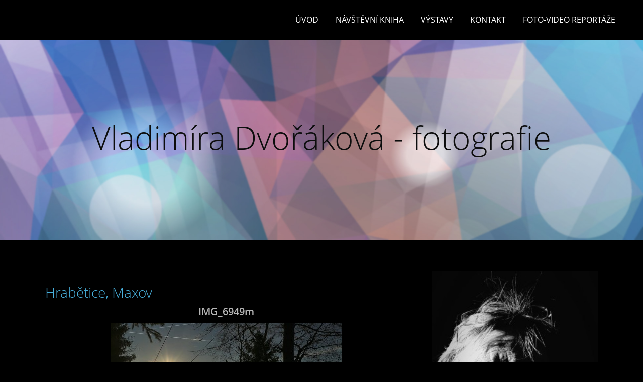

--- FILE ---
content_type: text/html; charset=UTF-8
request_url: https://www.vladimiradvorakova.cz/fotoalbum/toulky-ceskem/jizerske-hory/hrabetice--maxov/img_6949m.html
body_size: 5704
content:
<?xml version="1.0" encoding="utf-8"?>
<!DOCTYPE html PUBLIC "-//W3C//DTD XHTML 1.0 Transitional//EN" "http://www.w3.org/TR/xhtml1/DTD/xhtml1-transitional.dtd">
<html lang="cs" xml:lang="cs" xmlns="http://www.w3.org/1999/xhtml" xmlns:fb="http://ogp.me/ns/fb#">

      <head>

        <meta http-equiv="content-type" content="text/html; charset=utf-8" />
        <meta name="description" content="Fotografie" />
        <meta name="keywords" content="Jizerské hory,Lužické hory,Český ráj,Zvířata,Architektura,Český kras,Řecko,Santorini,Rumunsko,Banát,Sv. Helena,Makro,Lidé,Svatba,Zátiší,Černo-bíle,Fotograf,Svatba,Svatební fotografie,Ještěd,Posázavská stezka,Hrabětice,Kořenov,Příchovice,Samos" />
        <meta name="robots" content="all,follow" />
        <meta name="author" content="" />
        <meta name="viewport" content="width=device-width,initial-scale=1">
        
        <title>
            Vladimíra Dvořáková - fotografie - Fotoalbum - Toulky Českem - Jizerské hory - Hrabětice, Maxov - IMG_6949m
        </title>
        <link rel="stylesheet" href="https://s3a.estranky.cz/css/d1000000352.css?nc=1081136687" type="text/css" /><style type="text/css">#header .inner_frame{
background-image: url('https://s3b.estranky.cz/img/l/logo_1000000350.jpeg');
}</style>
<link rel="stylesheet" href="//code.jquery.com/ui/1.12.1/themes/base/jquery-ui.css">
<script src="//code.jquery.com/jquery-1.12.4.js"></script>
<script src="//code.jquery.com/ui/1.12.1/jquery-ui.js"></script>
<script type="text/javascript" src="https://s3c.estranky.cz/js/ui.js?nc=1" id="index_script" ></script><meta property="og:title" content="IMG_6949m" />
<meta property="og:type" content="article" />
<meta property="og:url" content="https://www.vladimiradvorakova.cz/fotoalbum/toulky-ceskem/jizerske-hory/hrabetice--maxov/img_6949m.html" />
<meta property="og:image" content="https://www.vladimiradvorakova.cz/img/tiny/5141.jpg" />
<meta property="og:site_name" content="Vladimíra Dvořáková - fotografie" />
<meta property="og:description" content="" />
			<script type="text/javascript">
				dataLayer = [{
					'subscription': 'true',
				}];
			</script>
			
    </head>
    <body class="">
        <div class="bg"></div>
        <!-- Wrapping the whole page, may have fixed or fluid width -->
        <div id="whole-page">

            

            <!-- Because of the matter of accessibility (text browsers,
            voice readers) we include a link leading to the page content and
            navigation } you'll probably want to hide them using display: none
            in your stylesheet -->

            <a href="#articles" class="accessibility-links">Jdi na obsah</a>
            <a href="#navigation" class="accessibility-links">Jdi na menu</a>

            <!-- We'll fill the document using horizontal rules thus separating
            the logical chunks of the document apart -->
            <hr />

            

			<!-- block for skyscraper and rectangle  -->
            <div id="sticky-box">
                <div id="sky-scraper-block">
                    
                    
                </div>
            </div>
            <!-- block for skyscraper and rectangle  -->

            <!-- Wrapping the document's visible part -->
            
            <!-- Hamburger icon -->
            <button type="button" class="menu-toggle" onclick="menuToggle()" id="menu-toggle">
            	<span></span>
            	<span></span>
            	<span></span>
            </button>
            
            <!-- Such navigation allows both horizontal and vertical rendering -->
  <div id="navigation">
    <div class="inner_frame">
<a href="/"><div id="logo"></div></a>
      <h2>Menu
        <span id="nav-decoration" class="decoration">
        </span></h2>
    <nav>
      <!-- <menu> tag itself -->
        <menu class="menu-type-standard">
          <li class="">
  <a href="/">Úvod</a>
     
</li>
<li class="">
  <a href="/clanky/komentare.html">Návštěvní kniha </a>
     
</li>
<li class="">
  <a href="/clanky/vystavy.html">Výstavy</a>
     
</li>
<li class="">
  <a href="/clanky/kontakt.html">Kontakt </a>
     
</li>
<li class="">
  <a href="/clanky/foto-video-reportaze/">Foto-video reportáže</a>
     
</li>

        </menu>
      <!-- /<menu> tag itself -->
    </nav>
      <div id="clear6" class="clear">
          &nbsp;
      </div>
    </div>
  </div>
<!-- menu ending -->

            
            <div id="document">
                <div id="in-document">

                    <!-- body of the page -->
                    <div id="body">
                        <div id="in-body">

                            <!-- main page content -->
                            <div id="content">
                                <!-- header -->
  <div id="header">
      <div class="title-mobile">
            <h1 class="head-center">
  <a href="https://www.vladimiradvorakova.cz/" title="Vladimíra Dvořáková - fotografie" style="color: #0c0d0d;">Vladimíra Dvořáková - fotografie</a>
</h1>
<h2></h2>
      </div>
     <div class="inner_frame">
        <!-- This construction allows easy image replacement -->
          <div class="title-desktop">
           <h1 class="head-center">
  <a href="https://www.vladimiradvorakova.cz/" title="Vladimíra Dvořáková - fotografie" style="color: #0c0d0d;">Vladimíra Dvořáková - fotografie</a>
</h1>
<h2></h2>
          </div>
        <div id="header-decoration" class="decoration">
        </div>
     </div>
  </div>
<!-- /header -->

<div id="obalstranek">
                                

                               <script language="JavaScript" type="text/javascript">
  <!--
    index_setCookieData('index_curr_photo', 5141);
  //-->
</script>

<div id="slide">
  <h2>Hrabětice, Maxov</h2>
  <div id="click">
    <h3 id="photo_curr_title">IMG_6949m</h3>
    <div class="slide-img">
      <a href="/fotoalbum/toulky-ceskem/jizerske-hory/hrabetice--maxov/img_6894m.html" class="previous-photo"  id="photo_prev_a" title="předchozí fotka"><span>&laquo;</span></a>  <!-- previous photo -->

      <a href="/fotoalbum/toulky-ceskem/jizerske-hory/hrabetice--maxov/img_6949m.-.html" class="actual-photo" onclick="return index_photo_open(this,'_fullsize');" id="photo_curr_a"><img src="/img/mid/5141/img_6949m.jpg" alt="" width="460" height="307"  id="photo_curr_img" /></a>   <!-- actual shown photo -->

      <a href="/fotoalbum/toulky-ceskem/jizerske-hory/hrabetice--maxov/img_6975m.html" class="next-photo"  id="photo_next_a" title="další fotka"><span>&raquo;</span></a>  <!-- next photo -->

      <br /> <!-- clear -->
    </div>
    <p id="photo_curr_comment">
      
    </p>
    <div class="fb-like" data-href="https://www.vladimiradvorakova.cz/fotoalbum/toulky-ceskem/jizerske-hory/hrabetice--maxov/img_6949m.html" data-layout="button_count" data-show-faces="true" data-action="like" data-share="false" data-colorscheme="light"></div>
  </div>
  
  <div class="slidenav">
    <div class="back" id="photo_prev_div">
      <a href="/fotoalbum/toulky-ceskem/jizerske-hory/hrabetice--maxov/img_6894m.html" id="photo_ns_prev_a">&larr; Předchozí</a>

    </div>
    <div class="forward" id="photo_next_div">
      <a href="/fotoalbum/toulky-ceskem/jizerske-hory/hrabetice--maxov/img_6975m.html" id="photo_ns_next_a">Další &rarr;</a>

    </div>
    <a href="/fotoalbum/toulky-ceskem/jizerske-hory/hrabetice--maxov/">Zpět do složky</a>
    <br />
  </div>
  
  <script type="text/javascript">
    <!--
      index_photo_init ();
    //-->
  </script>
</div>

<div id="nav-column">

                                <div id="clear2" class="clear">
                                    &nbsp;
                                </div>
                                <hr />

                                <!-- Side column left/right -->
                                <div class="column">

                                    <!-- Inner column -->
                                    <div class="inner_frame inner-column">
                                        <!-- Portrait -->
  <div id="portrait" class="section">
    <h2>Portrét
      <span id="nav-portrait" class="portrait">
      </span></h2>
    <div class="inner_frame">
      <a href="/">
        <img src="/img/portrait.1.1677944201.jpeg" width="270" height="405" alt="Portrét" /></a>
    </div>
  </div>
<!-- /Portrait -->
                                        
                                        <!-- Languages -->
  <div id="languages" class="section">
    <h2>Jazyky
      <span id="nav-languages" class="decoration"></span>
    </h2>
    <div class="inner_frame">
      <a href="/"><img src="//www001.estranky.cz/resources/estranky.cz/global/img/flags/cz.png" alt = "Čeština"  /></a><a href="/en/"><img src="//www001.estranky.cz/resources/estranky.cz/global/img/flags/en.png" alt = "English"  /></a>
    </div>
  </div>
<!-- /Languages -->
<hr />

                                        
                                        
                                        
                                        <!-- Photo album -->
  <div id="photo-album-nav" class="section">
    <h2>Fotoalbum
      <span id="photo-album-decoration" class="decoration">
      </span></h2>
    <div class="inner_frame">
      <ul>
        <li class="first ">
    <div class="photo-wrap">
  <div>
    <a href="/fotoalbum/pozvanky-pro-galerii-fr/">
      <img src="/img/mid/5879/pozvanka-lubomir-dockal3.jpg" alt="" width="75" height="53" /></a>
    <br />
  </div>
</div>
<a href="/fotoalbum/pozvanky-pro-galerii-fr/">
        Pozvánky pro Galerii FR </a></li>
<li class="">
    <div class="photo-wrap">
  <div>
    <a href="/fotoalbum/zivot-kolem-nas/">
      <img src="/img/mid/5777/pozvanka-umenim-k-porozumeni-web.jpg" alt="" width="53" height="75" /></a>
    <br />
  </div>
</div>
<a href="/fotoalbum/zivot-kolem-nas/">
        Život kolem nás </a></li>
<li class="">
    <div class="photo-wrap">
  <div>
    <a href="/fotoalbum/blizka-setkani___/">
      <img src="/img/mid/5745/uprimnost.jpg" alt="" width="75" height="75" /></a>
    <br />
  </div>
</div>
<a href="/fotoalbum/blizka-setkani___/">
        Makro </a></li>
<li class="">
    <div class="photo-wrap">
  <div>
    <a href="/fotoalbum/cernobile___/">
      <img src="/img/mid/1049/stinohratky.jpg" alt="" width="75" height="56" /></a>
    <br />
  </div>
</div>
<a href="/fotoalbum/cernobile___/">
        Černobílý svět</a></li>
<li class="">
    <div class="photo-wrap">
  <div>
    <a href="/fotoalbum/krajinny-detail/">
      <img src="/img/mid/4302/tresnova-alej-na-frydstejne.jpg" alt="" width="75" height="50" /></a>
    <br />
  </div>
</div>
<a href="/fotoalbum/krajinny-detail/">
        Krajinný detail</a></li>
<li class="">
    <div class="photo-wrap">
  <div>
    <a href="/fotoalbum/vystavy/">
      <img src="/img/mid/5903/pomahejme-umenim----nadeje-v-mlze-.jpg" alt="" width="53" height="75" /></a>
    <br />
  </div>
</div>
<a href="/fotoalbum/vystavy/">
        Výstavy</a></li>
<li class="">
    <div class="photo-wrap">
  <div>
    <a href="/fotoalbum/-3--3-kocicimi-chodnicky___/">
      <img src="/img/mid/612/vlnkovlneni.jpg" alt="" width="75" height="56" /></a>
    <br />
  </div>
</div>
<a href="/fotoalbum/-3--3-kocicimi-chodnicky___/">
        Architektura</a></li>
<li class="">
    <div class="photo-wrap">
  <div>
    <a href="/fotoalbum/toulky-ceskem/">
      <img src="/img/mid/5143/img_6156m.jpg" alt="" width="75" height="50" /></a>
    <br />
  </div>
</div>
<a href="/fotoalbum/toulky-ceskem/">
        Toulky Českem</a></li>
<li class="">
    <div class="photo-wrap">
  <div>
    <a href="/fotoalbum/lide/">
      <img src="/img/mid/3525/img_7699.jpg" alt="" width="50" height="75" /></a>
    <br />
  </div>
</div>
<a href="/fotoalbum/lide/">
        Lidé</a></li>
<li class="">
    <div class="photo-wrap">
  <div>
    <a href="/fotoalbum/benny---chlupate-stesti/">
      <img src="/img/mid/1881/benny-2-roky.jpg" alt="" width="75" height="56" /></a>
    <br />
  </div>
</div>
<a href="/fotoalbum/benny---chlupate-stesti/">
        Benny - chlupaté štěstí </a></li>
<li class="">
    <div class="photo-wrap">
  <div>
    <a href="/fotoalbum/p_f_-2010/">
      <img src="/img/mid/5831/pf-2023.jpg" alt="" width="75" height="50" /></a>
    <br />
  </div>
</div>
<a href="/fotoalbum/p_f_-2010/">
        Novoroční a ostatní přání</a></li>
<li class="">
    <div class="photo-wrap">
  <div>
    <a href="/fotoalbum/svet-fantazie/">
      <img src="/img/mid/1492/svet-fantazie--8-.jpg" alt="" width="75" height="56" /></a>
    <br />
  </div>
</div>
<a href="/fotoalbum/svet-fantazie/">
        Svět fantazie</a></li>
<li class="">
    <div class="photo-wrap">
  <div>
    <a href="/fotoalbum/toulky-svetem/">
      <img src="/img/mid/5583/img_1123.jpg" alt="" width="75" height="50" /></a>
    <br />
  </div>
</div>
<a href="/fotoalbum/toulky-svetem/">
        Toulky světem</a></li>
<li class="">
    <div class="photo-wrap">
  <div>
    <a href="/fotoalbum/zatisi/">
      <img src="/img/mid/134/na-sve-pouti-za-svetlem.jpg" alt="" width="75" height="61" /></a>
    <br />
  </div>
</div>
<a href="/fotoalbum/zatisi/">
        Zátiší</a></li>
<li class="last ">
    <div class="photo-wrap">
  <div>
    <a href="/fotoalbum/ze-zivota-zvirat___/">
      <img src="/img/mid/150/rosinante.jpg" alt="" width="75" height="56" /></a>
    <br />
  </div>
</div>
<a href="/fotoalbum/ze-zivota-zvirat___/">
        Ze života zvířat</a></li>

      </ul>
    </div>
  </div>
<!-- /Photo album -->
<hr />

                                        <!-- Last photo -->
<div id="last-photo" class="section">
    <h2>Poslední fotografie
        <span id="last-photo-decoration" class="decoration">
        </span></h2>
    <div class="inner_frame">
        <div class="inner_wrap">
            <div class="wrap-of-wrap">
                <div class="wrap-of-photo">
                    <a href="/fotoalbum/vystavy/vystava--nadeje-v-mlze--v-krajske-nemocnici-v-liberci---oddeleni-nasledne-pece/">
                        <img src="/img/mid/5903/pomahejme-umenim----nadeje-v-mlze-.jpg" alt="Pomáhejme uměním - &quot;Naděje v mlze&quot;" width="53" height="75" /></a>
                </div>
            </div>
            <span>
                <a href="/fotoalbum/vystavy/vystava--nadeje-v-mlze--v-krajske-nemocnici-v-liberci---oddeleni-nasledne-pece/">Výstava &quot;Naděje v mlze&quot; v Krajské nemocnici v Liberci - oddělení následné péče</a>
            </span>
        </div>
    </div>
</div>
<!-- /Last photo -->
<hr />

                                        
                                        
                                        
                                        
                                        
                                        <!-- Favorite links -->
  <div id="links" class="section">
    <h2>Oblíbené odkazy
        <span id="links-decoration" class="decoration">
        </span></h2>
    <div class="inner_frame">
      <ul>
        <li class="first ">
  <a href="http://www.skupinakontakt.cz/" title="">
  Hudební skupina Kontakt</a></li><li class="last ">
  <a href="https://www.facebook.com/dvorakova.vladimira" title="Profil na Facebooku">
  Profil na Facebooku</a></li>
      </ul>
    </div>
  </div>
<!-- /Favorite links -->
<hr />

                                        
                                        
                                        
                                        <!-- Stats -->
  <div id="stats" class="section">
    <h2>Statistiky
      <span id="stats-decoration" class="decoration">
      </span></h2>
    <div class="inner_frame">
      <!-- Keeping in mind people with disabilities (summary, caption) as well as worshipers of semantic web -->
      <table summary="Statistiky">

        <tfoot>
          <tr>
            <th scope="row">Online:</th>
            <td>20</td>
          </tr>
        </tfoot>

        <tbody>
          <tr>
            <th scope="row">Celkem:</th>
            <td>3159213</td>
          </tr>
          <tr>
            <th scope="row">Měsíc:</th>
            <td>35946</td>
          </tr>
          <tr>
            <th scope="row">Den:</th>
            <td>1207</td>
          </tr>
        </tbody>
      </table>
    </div>
  </div>
<!-- Stats -->
<hr />
                                    </div>
                                    <!-- /Inner column -->

                                    <div id="clear4" class="clear">
                                        &nbsp;
                                    </div>

                                </div>
                                <!-- konci first column -->
                            </div>

</div>
                            </div>
                            
                            
                            <div id="clear3" class="clear">
                                &nbsp;
                            </div>
                            <hr />

                            <!-- /main page content -->
                        </div>
                    </div>
                    <!-- /body -->

                    <div id="clear5" class="clear">
                        &nbsp;
                    </div>
                    <hr />

                    <div id="clear7" class="clear">
                        &nbsp;
                    </div>

                </div>
            </div>
                            <!-- Footer -->
                <div id="footer">
                    <div class="inner_frame">
                        <p>
                            &copy; 2025 eStránky.cz <span class="hide">|</span> <a class="promolink promolink-paid" href="//www.estranky.cz/" title="Tvorba webových stránek zdarma, jednoduše a do 5 minut."><strong>Tvorba webových stránek</strong></a> 
                            
                            
                             | <a class="print" href="javascript:window.print()">Tisk</a>
                             | <span class="updated">Aktualizováno:  27. 9. 2025</span>
                             | <a class="up" href="#whole-page">Nahoru &uarr;</a>
                            
                        </p>
                        
                        
                    </div>
                </div>
                <!-- /Footer -->


            
            <!-- block for board position-->
        </div>
        <div id="fb-root"></div>
<script async defer src="https://connect.facebook.net/cs_CZ/sdk.js#xfbml=1&version=v3.2&appId=979412989240140&autoLogAppEvents=1"></script><!-- NO GEMIUS -->

        <script>
          function shortText(text, maxChar) {
            return text.length > maxChar ? text.substring(0, maxChar) + '...' : text;
          }

          document.addEventListener('DOMContentLoaded', function () {
            var eshop = document.getElementById('eshop');

            if (eshop) {
              var articles = Array.from(eshop.getElementsByClassName('article'));

              for (var i in articles) {
                var title = articles[i].querySelector('h3 a');
                var description = articles[i].querySelector('div.editor-area');
                
                title.innerHTML = shortText(title.innerText, 36);
                description.innerHTML = shortText(description.innerText, 50);
              }
            }
          });
        </script>
    </body>
</html>